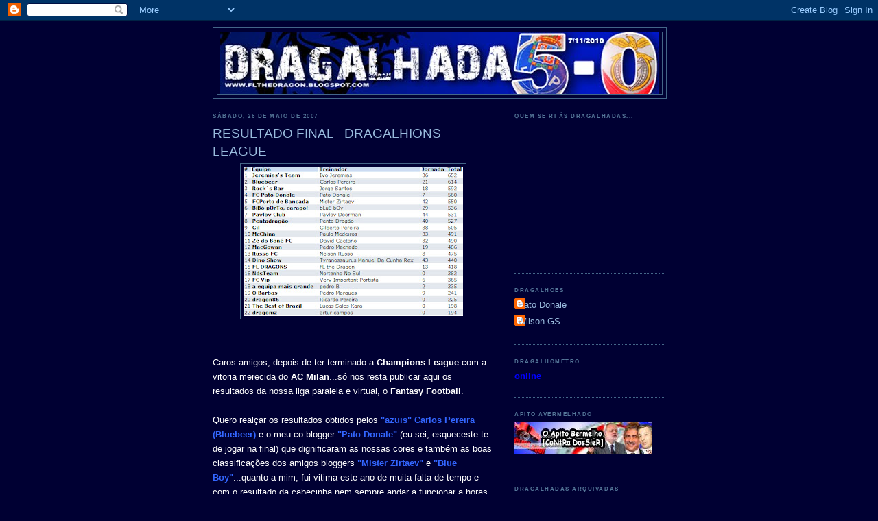

--- FILE ---
content_type: text/html; charset=UTF-8
request_url: https://flthedragon.blogspot.com/2007/05/resultado-final-dragalhions-league.html
body_size: 12563
content:
<!DOCTYPE html>
<html dir='ltr'>
<head>
<link href='https://www.blogger.com/static/v1/widgets/2944754296-widget_css_bundle.css' rel='stylesheet' type='text/css'/>
<meta content='text/html; charset=UTF-8' http-equiv='Content-Type'/>
<meta content='blogger' name='generator'/>
<link href='https://flthedragon.blogspot.com/favicon.ico' rel='icon' type='image/x-icon'/>
<link href='http://flthedragon.blogspot.com/2007/05/resultado-final-dragalhions-league.html' rel='canonical'/>
<link rel="alternate" type="application/atom+xml" title="DRAGALHADAS - Atom" href="https://flthedragon.blogspot.com/feeds/posts/default" />
<link rel="alternate" type="application/rss+xml" title="DRAGALHADAS - RSS" href="https://flthedragon.blogspot.com/feeds/posts/default?alt=rss" />
<link rel="service.post" type="application/atom+xml" title="DRAGALHADAS - Atom" href="https://www.blogger.com/feeds/20110824/posts/default" />

<link rel="alternate" type="application/atom+xml" title="DRAGALHADAS - Atom" href="https://flthedragon.blogspot.com/feeds/7134927894607346759/comments/default" />
<!--Can't find substitution for tag [blog.ieCssRetrofitLinks]-->
<link href='https://blogger.googleusercontent.com/img/b/R29vZ2xl/AVvXsEi25JEm2lgQUELUUfYYXn6XbcOQjt8FHx6J_D37axwF7vVOShLRqxUlUsd0rcCdxKQzDWoiIyPfF3rsGSogkc2t8XrPz1vs6MLTe9MFA85S-ZcMkuolHPYsPGnj9VrL4-Jyzysf/s320/class.jpg' rel='image_src'/>
<meta content='http://flthedragon.blogspot.com/2007/05/resultado-final-dragalhions-league.html' property='og:url'/>
<meta content='RESULTADO FINAL - DRAGALHIONS LEAGUE' property='og:title'/>
<meta content='Caros amigos, depois de ter terminado a Champions League com a vitoria merecida do AC Milan ...só nos resta publicar aqui os resultados da n...' property='og:description'/>
<meta content='https://blogger.googleusercontent.com/img/b/R29vZ2xl/AVvXsEi25JEm2lgQUELUUfYYXn6XbcOQjt8FHx6J_D37axwF7vVOShLRqxUlUsd0rcCdxKQzDWoiIyPfF3rsGSogkc2t8XrPz1vs6MLTe9MFA85S-ZcMkuolHPYsPGnj9VrL4-Jyzysf/w1200-h630-p-k-no-nu/class.jpg' property='og:image'/>
<title>DRAGALHADAS: RESULTADO FINAL - DRAGALHIONS LEAGUE</title>
<style id='page-skin-1' type='text/css'><!--
/*
-----------------------------------------------
Blogger Template Style
Name:     Minima Blue
Date:     26 Feb 2004
Updated by: Blogger Team
----------------------------------------------- */
/* Use this with templates/template-twocol.html */
body {
background:#000033;
margin:0;
color:#ffffff;
font:x-small "Trebuchet MS", Trebuchet, Verdana, Sans-Serif;
font-size/* */:/**/small;
font-size: /**/small;
text-align: center;
}
a:link {
color:#99bbdd;
text-decoration:none;
}
a:visited {
color:#aa77aa;
text-decoration:none;
}
a:hover {
color:#99bbdd;
text-decoration:underline;
}
a img {
border-width:0;
}
/* Header
-----------------------------------------------
*/
#header-wrapper {
width:660px;
margin:0 auto 10px;
border:1px solid #446688;
}
#header-inner {
background-position: center;
margin-left: auto;
margin-right: auto;
}
#header {
margin: 5px;
border: 1px solid #446688;
text-align: center;
color:#bfdfff;
}
#header h1 {
margin:5px 5px 0;
padding:15px 20px .25em;
line-height:1.2em;
text-transform:uppercase;
letter-spacing:.2em;
font: normal bold 258% 'Trebuchet MS',Trebuchet,Verdana,Sans-serif;
}
#header a {
color:#bfdfff;
text-decoration:none;
}
#header a:hover {
color:#bfdfff;
}
#header .description {
margin:0 5px 5px;
padding:0 20px 15px;
max-width:700px;
text-transform:uppercase;
letter-spacing:.2em;
line-height: 1.4em;
font: normal bold 78% 'Trebuchet MS', Trebuchet, Verdana, Sans-serif;
color: #7799bb;
}
#header img {
margin-left: auto;
margin-right: auto;
}
/* Outer-Wrapper
----------------------------------------------- */
#outer-wrapper {
width: 660px;
margin:0 auto;
padding:10px;
text-align:left;
font: normal normal 103% Trebuchet, Trebuchet MS, Arial, sans-serif;
}
#main-wrapper {
width: 410px;
float: left;
word-wrap: break-word; /* fix for long text breaking sidebar float in IE */
overflow: hidden;     /* fix for long non-text content breaking IE sidebar float */
}
#sidebar-wrapper {
width: 220px;
float: right;
word-wrap: break-word; /* fix for long text breaking sidebar float in IE */
overflow: hidden;     /* fix for long non-text content breaking IE sidebar float */
}
/* Headings
----------------------------------------------- */
h2 {
margin:1.5em 0 .75em;
font:normal bold 57% Trebuchet, Trebuchet MS, Arial, sans-serif;
line-height: 1.4em;
text-transform:uppercase;
letter-spacing:.2em;
color:#557799;
}
/* Posts
-----------------------------------------------
*/
h2.date-header {
margin:1.5em 0 .5em;
}
.post {
margin:.5em 0 1.5em;
border-bottom:1px dotted #446688;
padding-bottom:1.5em;
}
.post h3 {
margin:.25em 0 0;
padding:0 0 4px;
font-size:140%;
font-weight:normal;
line-height:1.4em;
color:#99bbdd;
}
.post h3 a, .post h3 a:visited, .post h3 strong {
display:block;
text-decoration:none;
color:#99bbdd;
font-weight:bold;
}
.post h3 strong, .post h3 a:hover {
color:#ffffff;
}
.post-body {
margin:0 0 .75em;
line-height:1.6em;
}
.post-body blockquote {
line-height:1.3em;
}
.post-footer {
margin: .75em 0;
color:#557799;
text-transform:uppercase;
letter-spacing:.1em;
font: normal bold 78% Trebuchet, Trebuchet MS, Arial, sans-serif;
line-height: 1.4em;
}
.comment-link {
margin-left:.6em;
}
.post img, table.tr-caption-container {
padding:4px;
border:1px solid #446688;
}
.tr-caption-container img {
border: none;
padding: 0;
}
.post blockquote {
margin:1em 20px;
}
.post blockquote p {
margin:.75em 0;
}
/* Comments
----------------------------------------------- */
#comments h4 {
margin:1em 0;
font-weight: bold;
line-height: 1.4em;
text-transform:uppercase;
letter-spacing:.2em;
color: #557799;
}
#comments-block {
margin:1em 0 1.5em;
line-height:1.6em;
}
#comments-block .comment-author {
margin:.5em 0;
}
#comments-block .comment-body {
margin:.25em 0 0;
}
#comments-block .comment-footer {
margin:-.25em 0 2em;
line-height: 1.4em;
text-transform:uppercase;
letter-spacing:.1em;
}
#comments-block .comment-body p {
margin:0 0 .75em;
}
.deleted-comment {
font-style:italic;
color:gray;
}
.feed-links {
clear: both;
line-height: 2.5em;
}
#blog-pager-newer-link {
float: left;
}
#blog-pager-older-link {
float: right;
}
#blog-pager {
text-align: center;
}
/* Sidebar Content
----------------------------------------------- */
.sidebar {
color: #99bbdd;
line-height: 1.5em;
}
.sidebar ul {
list-style:none;
margin:0 0 0;
padding:0 0 0;
}
.sidebar li {
margin:0;
padding-top:0;
padding-right:0;
padding-bottom:.25em;
padding-left:15px;
text-indent:-15px;
line-height:1.5em;
}
.sidebar .widget, .main .widget {
border-bottom:1px dotted #446688;
margin:0 0 1.5em;
padding:0 0 1.5em;
}
.main .Blog {
border-bottom-width: 0;
}
/* Profile
----------------------------------------------- */
.profile-img {
float: left;
margin-top: 0;
margin-right: 5px;
margin-bottom: 5px;
margin-left: 0;
padding: 4px;
border: 1px solid #446688;
}
.profile-data {
margin:0;
text-transform:uppercase;
letter-spacing:.1em;
font: normal bold 78% Trebuchet, Trebuchet MS, Arial, sans-serif;
color: #557799;
font-weight: bold;
line-height: 1.6em;
}
.profile-datablock {
margin:.5em 0 .5em;
}
.profile-textblock {
margin: 0.5em 0;
line-height: 1.6em;
}
.profile-link {
font: normal bold 78% Trebuchet, Trebuchet MS, Arial, sans-serif;
text-transform: uppercase;
letter-spacing: .1em;
}
/* Footer
----------------------------------------------- */
#footer {
width:660px;
clear:both;
margin:0 auto;
padding-top:15px;
line-height: 1.6em;
text-transform:uppercase;
letter-spacing:.1em;
text-align: center;
}

--></style>
<link href='https://www.blogger.com/dyn-css/authorization.css?targetBlogID=20110824&amp;zx=53de85ea-d837-4a45-8047-0417b485e0be' media='none' onload='if(media!=&#39;all&#39;)media=&#39;all&#39;' rel='stylesheet'/><noscript><link href='https://www.blogger.com/dyn-css/authorization.css?targetBlogID=20110824&amp;zx=53de85ea-d837-4a45-8047-0417b485e0be' rel='stylesheet'/></noscript>
<meta name='google-adsense-platform-account' content='ca-host-pub-1556223355139109'/>
<meta name='google-adsense-platform-domain' content='blogspot.com'/>

</head>
<body>
<div class='navbar section' id='navbar'><div class='widget Navbar' data-version='1' id='Navbar1'><script type="text/javascript">
    function setAttributeOnload(object, attribute, val) {
      if(window.addEventListener) {
        window.addEventListener('load',
          function(){ object[attribute] = val; }, false);
      } else {
        window.attachEvent('onload', function(){ object[attribute] = val; });
      }
    }
  </script>
<div id="navbar-iframe-container"></div>
<script type="text/javascript" src="https://apis.google.com/js/platform.js"></script>
<script type="text/javascript">
      gapi.load("gapi.iframes:gapi.iframes.style.bubble", function() {
        if (gapi.iframes && gapi.iframes.getContext) {
          gapi.iframes.getContext().openChild({
              url: 'https://www.blogger.com/navbar/20110824?po\x3d7134927894607346759\x26origin\x3dhttps://flthedragon.blogspot.com',
              where: document.getElementById("navbar-iframe-container"),
              id: "navbar-iframe"
          });
        }
      });
    </script><script type="text/javascript">
(function() {
var script = document.createElement('script');
script.type = 'text/javascript';
script.src = '//pagead2.googlesyndication.com/pagead/js/google_top_exp.js';
var head = document.getElementsByTagName('head')[0];
if (head) {
head.appendChild(script);
}})();
</script>
</div></div>
<div id='outer-wrapper'><div id='wrap2'>
<!-- skip links for text browsers -->
<span id='skiplinks' style='display:none;'>
<a href='#main'>skip to main </a> |
      <a href='#sidebar'>skip to sidebar</a>
</span>
<div id='header-wrapper'>
<div class='header section' id='header'><div class='widget Header' data-version='1' id='Header1'>
<div id='header-inner'>
<a href='https://flthedragon.blogspot.com/' style='display: block'>
<img alt='DRAGALHADAS' height='90px; ' id='Header1_headerimg' src='https://blogger.googleusercontent.com/img/b/R29vZ2xl/AVvXsEjpk0Q9kR2tj56jwWMogLszCfL4ztjl47hcwqJ4btRwbjxD09Hs6iLZzb865ME07LomsrQNKAbL63j3AVXNOSFevo3Wz0aYla7cc-NymtuKAFw__8UR1nrxvTANCZbFSzrG1XCa/s1600-r/dragalhadas.jpg' style='display: block' width='640px; '/>
</a>
</div>
</div></div>
</div>
<div id='content-wrapper'>
<div id='crosscol-wrapper' style='text-align:center'>
<div class='crosscol no-items section' id='crosscol'></div>
</div>
<div id='main-wrapper'>
<div class='main section' id='main'><div class='widget Blog' data-version='1' id='Blog1'>
<div class='blog-posts hfeed'>

          <div class="date-outer">
        
<h2 class='date-header'><span>sábado, 26 de maio de 2007</span></h2>

          <div class="date-posts">
        
<div class='post-outer'>
<div class='post hentry uncustomized-post-template' itemprop='blogPost' itemscope='itemscope' itemtype='http://schema.org/BlogPosting'>
<meta content='https://blogger.googleusercontent.com/img/b/R29vZ2xl/AVvXsEi25JEm2lgQUELUUfYYXn6XbcOQjt8FHx6J_D37axwF7vVOShLRqxUlUsd0rcCdxKQzDWoiIyPfF3rsGSogkc2t8XrPz1vs6MLTe9MFA85S-ZcMkuolHPYsPGnj9VrL4-Jyzysf/s320/class.jpg' itemprop='image_url'/>
<meta content='20110824' itemprop='blogId'/>
<meta content='7134927894607346759' itemprop='postId'/>
<a name='7134927894607346759'></a>
<h3 class='post-title entry-title' itemprop='name'>
RESULTADO FINAL - DRAGALHIONS LEAGUE
</h3>
<div class='post-header'>
<div class='post-header-line-1'></div>
</div>
<div class='post-body entry-content' id='post-body-7134927894607346759' itemprop='description articleBody'>
<a href="https://blogger.googleusercontent.com/img/b/R29vZ2xl/AVvXsEi25JEm2lgQUELUUfYYXn6XbcOQjt8FHx6J_D37axwF7vVOShLRqxUlUsd0rcCdxKQzDWoiIyPfF3rsGSogkc2t8XrPz1vs6MLTe9MFA85S-ZcMkuolHPYsPGnj9VrL4-Jyzysf/s1600-h/class.jpg" onblur="try {parent.deselectBloggerImageGracefully();} catch(e) {}"><img alt="" border="0" id="BLOGGER_PHOTO_ID_5068823844913166610" src="https://blogger.googleusercontent.com/img/b/R29vZ2xl/AVvXsEi25JEm2lgQUELUUfYYXn6XbcOQjt8FHx6J_D37axwF7vVOShLRqxUlUsd0rcCdxKQzDWoiIyPfF3rsGSogkc2t8XrPz1vs6MLTe9MFA85S-ZcMkuolHPYsPGnj9VrL4-Jyzysf/s320/class.jpg" style="margin: 0px auto 10px; display: block; text-align: center; cursor: pointer;" /></a><br /><br />Caros amigos, depois de ter terminado a <span style="font-weight: bold;">Champions League </span>com a vitoria merecida do <span style="font-weight: bold;">AC Milan</span>...só nos resta publicar aqui os resultados da nossa liga paralela e virtual, o <span style="font-weight: bold;">Fantasy Football</span>.<br /><br />Quero realçar os resultados obtidos pelos <span style="font-weight: bold; color: rgb(51, 102, 255);">"azuis"</span> <span style="font-weight: bold; color: rgb(51, 102, 255);">Carlos Pereira (Bluebeer) </span>e o meu co-blogger<span style="font-weight: bold; color: rgb(51, 51, 255);"> <span style="color: rgb(51, 102, 255);">"Pato Donale"</span></span> (eu sei, esqueceste-te de jogar na final) que dignificaram as nossas cores e também as boas classificações dos amigos bloggers <span style="font-weight: bold; color: rgb(51, 102, 255);">"Mister Zirtaev"</span> e <span style="font-weight: bold; color: rgb(51, 102, 255);">"Blue Boy"</span>...quanto a mim, fui vitima este ano de muita falta de tempo e com o resultado da cabecinha nem sempre andar a funcionar a horas, pois esqueci-me varias vezes de actualizar a minha equipa...mas pronto, isso também faz parte do jogo...Por isso parabéns ao vencedor, embora <span style="font-weight: bold; color: rgb(255, 0, 0);">"vermelho"</span>, pois assim até vai poder ter uma vitoria para festejar esta época, mesmo sendo ela...virtual. Parabéns então, <span style="font-weight: bold; color: rgb(255, 0, 0);">Ivo Jeremias</span>!<br /><br />Podium:<br /><br /><span style="font-weight: bold; color: rgb(255, 0, 0);">1&#176; Ivo Jeremias - Jeremias's Team</span><br /><span style="font-weight: bold; color: rgb(51, 102, 255);">2&#176; Carlos Pereira - Bluebeer</span><br /><span style="font-weight: bold; color: rgb(255, 0, 0);">3&#176; Jorge Santos - Rock's Bar<br /></span>
<div style='clear: both;'></div>
</div>
<div class='post-footer'>
<div class='post-footer-line post-footer-line-1'>
<span class='post-author vcard'>
dragalhado por
<span class='fn' itemprop='author' itemscope='itemscope' itemtype='http://schema.org/Person'>
<span itemprop='name'>Wilson GS</span>
</span>
</span>
<span class='post-timestamp'>
-
<meta content='http://flthedragon.blogspot.com/2007/05/resultado-final-dragalhions-league.html' itemprop='url'/>
<a class='timestamp-link' href='https://flthedragon.blogspot.com/2007/05/resultado-final-dragalhions-league.html' rel='bookmark' title='permanent link'><abbr class='published' itemprop='datePublished' title='2007-05-26T11:48:00+01:00'>sábado, maio 26, 2007</abbr></a>
</span>
<span class='post-comment-link'>
</span>
<span class='post-icons'>
<span class='item-control blog-admin pid-2124119470'>
<a href='https://www.blogger.com/post-edit.g?blogID=20110824&postID=7134927894607346759&from=pencil' title='Editar mensagem'>
<img alt='' class='icon-action' height='18' src='https://resources.blogblog.com/img/icon18_edit_allbkg.gif' width='18'/>
</a>
</span>
</span>
<div class='post-share-buttons goog-inline-block'>
</div>
</div>
<div class='post-footer-line post-footer-line-2'>
<span class='post-labels'>
</span>
</div>
<div class='post-footer-line post-footer-line-3'>
<span class='post-location'>
</span>
</div>
</div>
</div>
<div class='comments' id='comments'>
<a name='comments'></a>
<h4>1 comentário:</h4>
<div id='Blog1_comments-block-wrapper'>
<dl class='avatar-comment-indent' id='comments-block'>
<dt class='comment-author blog-author' id='c6125155916898110777'>
<a name='c6125155916898110777'></a>
<div class="avatar-image-container vcard"><span dir="ltr"><a href="https://www.blogger.com/profile/04750844011701694742" target="" rel="nofollow" onclick="" class="avatar-hovercard" id="av-6125155916898110777-04750844011701694742"><img src="https://resources.blogblog.com/img/blank.gif" width="35" height="35" class="delayLoad" style="display: none;" longdesc="//1.bp.blogspot.com/_rDLXcFBVMeA/SaviINOvgLI/AAAAAAAAAN0/EcGF0Lodv44/S45-s35/Pato%252001.0.jpg" alt="" title="Pato Donale">

<noscript><img src="//1.bp.blogspot.com/_rDLXcFBVMeA/SaviINOvgLI/AAAAAAAAAN0/EcGF0Lodv44/S45-s35/Pato%252001.0.jpg" width="35" height="35" class="photo" alt=""></noscript></a></span></div>
<a href='https://www.blogger.com/profile/04750844011701694742' rel='nofollow'>Pato Donale</a>
disse...
</dt>
<dd class='comment-body' id='Blog1_cmt-6125155916898110777'>
<p>
É um escandaaalooo esta liga virtual...Fui roubado do principio ao fim!!!Queria festejar o meu terceiro lugar e nao me deixaram...
</p>
</dd>
<dd class='comment-footer'>
<span class='comment-timestamp'>
<a href='https://flthedragon.blogspot.com/2007/05/resultado-final-dragalhions-league.html?showComment=1180213260000#c6125155916898110777' title='comment permalink'>
sábado, maio 26, 2007
</a>
<span class='item-control blog-admin pid-2074183629'>
<a class='comment-delete' href='https://www.blogger.com/comment/delete/20110824/6125155916898110777' title='Eliminar comentário'>
<img src='https://resources.blogblog.com/img/icon_delete13.gif'/>
</a>
</span>
</span>
</dd>
</dl>
</div>
<p class='comment-footer'>
<a href='https://www.blogger.com/comment/fullpage/post/20110824/7134927894607346759' onclick=''>Enviar um comentário</a>
</p>
</div>
</div>

        </div></div>
      
</div>
<div class='blog-pager' id='blog-pager'>
<span id='blog-pager-newer-link'>
<a class='blog-pager-newer-link' href='https://flthedragon.blogspot.com/2007/05/blog-post.html' id='Blog1_blog-pager-newer-link' title='Mensagem mais recente'>Mensagem mais recente</a>
</span>
<span id='blog-pager-older-link'>
<a class='blog-pager-older-link' href='https://flthedragon.blogspot.com/2007/05/caa-ao-pato.html' id='Blog1_blog-pager-older-link' title='Mensagem antiga'>Mensagem antiga</a>
</span>
<a class='home-link' href='https://flthedragon.blogspot.com/'>Página inicial</a>
</div>
<div class='clear'></div>
<div class='post-feeds'>
<div class='feed-links'>
Subscrever:
<a class='feed-link' href='https://flthedragon.blogspot.com/feeds/7134927894607346759/comments/default' target='_blank' type='application/atom+xml'>Enviar feedback (Atom)</a>
</div>
</div>
</div></div>
</div>
<div id='sidebar-wrapper'>
<div class='sidebar section' id='sidebar'><div class='widget Followers' data-version='1' id='Followers1'>
<h2 class='title'>QUEM SE RI  ÁS DRAGALHADAS...</h2>
<div class='widget-content'>
<div id='Followers1-wrapper'>
<div style='margin-right:2px;'>
<div><script type="text/javascript" src="https://apis.google.com/js/platform.js"></script>
<div id="followers-iframe-container"></div>
<script type="text/javascript">
    window.followersIframe = null;
    function followersIframeOpen(url) {
      gapi.load("gapi.iframes", function() {
        if (gapi.iframes && gapi.iframes.getContext) {
          window.followersIframe = gapi.iframes.getContext().openChild({
            url: url,
            where: document.getElementById("followers-iframe-container"),
            messageHandlersFilter: gapi.iframes.CROSS_ORIGIN_IFRAMES_FILTER,
            messageHandlers: {
              '_ready': function(obj) {
                window.followersIframe.getIframeEl().height = obj.height;
              },
              'reset': function() {
                window.followersIframe.close();
                followersIframeOpen("https://www.blogger.com/followers/frame/20110824?colors\x3dCgt0cmFuc3BhcmVudBILdHJhbnNwYXJlbnQaByM5OWJiZGQiByM5OWJiZGQqByMwMDAwMzMyByM5OWJiZGQ6ByM5OWJiZGRCByM5OWJiZGRKByM3Nzk5YmJSByM5OWJiZGRaC3RyYW5zcGFyZW50\x26pageSize\x3d21\x26hl\x3dpt-PT\x26origin\x3dhttps://flthedragon.blogspot.com");
              },
              'open': function(url) {
                window.followersIframe.close();
                followersIframeOpen(url);
              }
            }
          });
        }
      });
    }
    followersIframeOpen("https://www.blogger.com/followers/frame/20110824?colors\x3dCgt0cmFuc3BhcmVudBILdHJhbnNwYXJlbnQaByM5OWJiZGQiByM5OWJiZGQqByMwMDAwMzMyByM5OWJiZGQ6ByM5OWJiZGRCByM5OWJiZGRKByM3Nzk5YmJSByM5OWJiZGRaC3RyYW5zcGFyZW50\x26pageSize\x3d21\x26hl\x3dpt-PT\x26origin\x3dhttps://flthedragon.blogspot.com");
  </script></div>
</div>
</div>
<div class='clear'></div>
</div>
</div><div class='widget HTML' data-version='1' id='HTML9'>
<script language="JavaScript">var OB_platformType =1;var OB_demoMode = false;var OB_langJS = "http://widgets.outbrain.com/lang_pt.js";var OBITm = "1215594155261";</script><script src="//widgets.outbrain.com/OutbrainRater.js" type="text/javascript"> </script>
</div><div class='widget Profile' data-version='1' id='Profile1'>
<h2>DRAGALHÕES</h2>
<div class='widget-content'>
<ul>
<li><a class='profile-name-link g-profile' href='https://www.blogger.com/profile/04750844011701694742' style='background-image: url(//www.blogger.com/img/logo-16.png);'>Pato Donale</a></li>
<li><a class='profile-name-link g-profile' href='https://www.blogger.com/profile/14042731133986162614' style='background-image: url(//www.blogger.com/img/logo-16.png);'>Wilson GS</a></li>
</ul>
<div class='clear'></div>
</div>
</div><div class='widget HTML' data-version='1' id='HTML5'>
<h2 class='title'>DRAGALHOMETRO</h2>
<div class='widget-content'>
<!-- INICIO CONTADOR -->
<a id="lnolt_" style="font-weight:bold;text-decoration:none;color:blue" href="http://cifradasweb.net/" target="_blank">
<script language="JavaScript" src="//blogutils.net/olct/online.php?site=www.flthedragon.blogspot.com&amp;interval=600"></script></a><a style="font-weight:bold;text-decoration:none;color:blue" href="http://blogutils.net/olct/" target="_blank"> online</a>
<!-- FIM CONTADOR -->
</div>
<div class='clear'></div>
</div><div class='widget HTML' data-version='1' id='HTML2'>
<h2 class='title'>APITO AVERMELHADO</h2>
<div class='widget-content'>
<a href="//picasaweb.google.com/blogdoblueboy/CoNtRaDOSsiErOApitoBermelho/photo#s5090158036797158210" target="_blank"><img border="0" alt="[CoNtRa dOSsiEr], o apito Bermelho" src="https://lh3.googleusercontent.com/blogger_img_proxy/AEn0k_tWWB6EXHmKp51bIvnQ2UGXMyjirrDOgYQPyfImmM9CKjr0yca1tK4L3yL8Rke4qVf3bJfM3H5_gdVMW5GvYkyoKbi9ouqfhJouB1MJiKK-JVvdeanXQQfj7WQ2EQM76zmTQGTvJQsR9eyfhU-D6SD16GH1-BTMzy_dclvN-EuuV_9sRH23dpCSfqpSrQ=s0-d" title="[CoNtRa dOSsiEr], o apito Bermelho"></a>
</div>
<div class='clear'></div>
</div><div class='widget BlogArchive' data-version='1' id='BlogArchive1'>
<h2>Dragalhadas arquivadas</h2>
<div class='widget-content'>
<div id='ArchiveList'>
<div id='BlogArchive1_ArchiveList'>
<ul class='hierarchy'>
<li class='archivedate collapsed'>
<a class='toggle' href='javascript:void(0)'>
<span class='zippy'>

        &#9658;&#160;
      
</span>
</a>
<a class='post-count-link' href='https://flthedragon.blogspot.com/2011/'>
2011
</a>
<span class='post-count' dir='ltr'>(22)</span>
<ul class='hierarchy'>
<li class='archivedate collapsed'>
<a class='toggle' href='javascript:void(0)'>
<span class='zippy'>

        &#9658;&#160;
      
</span>
</a>
<a class='post-count-link' href='https://flthedragon.blogspot.com/2011/09/'>
setembro
</a>
<span class='post-count' dir='ltr'>(2)</span>
</li>
</ul>
<ul class='hierarchy'>
<li class='archivedate collapsed'>
<a class='toggle' href='javascript:void(0)'>
<span class='zippy'>

        &#9658;&#160;
      
</span>
</a>
<a class='post-count-link' href='https://flthedragon.blogspot.com/2011/05/'>
maio
</a>
<span class='post-count' dir='ltr'>(5)</span>
</li>
</ul>
<ul class='hierarchy'>
<li class='archivedate collapsed'>
<a class='toggle' href='javascript:void(0)'>
<span class='zippy'>

        &#9658;&#160;
      
</span>
</a>
<a class='post-count-link' href='https://flthedragon.blogspot.com/2011/04/'>
abril
</a>
<span class='post-count' dir='ltr'>(6)</span>
</li>
</ul>
<ul class='hierarchy'>
<li class='archivedate collapsed'>
<a class='toggle' href='javascript:void(0)'>
<span class='zippy'>

        &#9658;&#160;
      
</span>
</a>
<a class='post-count-link' href='https://flthedragon.blogspot.com/2011/03/'>
março
</a>
<span class='post-count' dir='ltr'>(4)</span>
</li>
</ul>
<ul class='hierarchy'>
<li class='archivedate collapsed'>
<a class='toggle' href='javascript:void(0)'>
<span class='zippy'>

        &#9658;&#160;
      
</span>
</a>
<a class='post-count-link' href='https://flthedragon.blogspot.com/2011/02/'>
fevereiro
</a>
<span class='post-count' dir='ltr'>(2)</span>
</li>
</ul>
<ul class='hierarchy'>
<li class='archivedate collapsed'>
<a class='toggle' href='javascript:void(0)'>
<span class='zippy'>

        &#9658;&#160;
      
</span>
</a>
<a class='post-count-link' href='https://flthedragon.blogspot.com/2011/01/'>
janeiro
</a>
<span class='post-count' dir='ltr'>(3)</span>
</li>
</ul>
</li>
</ul>
<ul class='hierarchy'>
<li class='archivedate collapsed'>
<a class='toggle' href='javascript:void(0)'>
<span class='zippy'>

        &#9658;&#160;
      
</span>
</a>
<a class='post-count-link' href='https://flthedragon.blogspot.com/2010/'>
2010
</a>
<span class='post-count' dir='ltr'>(67)</span>
<ul class='hierarchy'>
<li class='archivedate collapsed'>
<a class='toggle' href='javascript:void(0)'>
<span class='zippy'>

        &#9658;&#160;
      
</span>
</a>
<a class='post-count-link' href='https://flthedragon.blogspot.com/2010/12/'>
dezembro
</a>
<span class='post-count' dir='ltr'>(6)</span>
</li>
</ul>
<ul class='hierarchy'>
<li class='archivedate collapsed'>
<a class='toggle' href='javascript:void(0)'>
<span class='zippy'>

        &#9658;&#160;
      
</span>
</a>
<a class='post-count-link' href='https://flthedragon.blogspot.com/2010/11/'>
novembro
</a>
<span class='post-count' dir='ltr'>(10)</span>
</li>
</ul>
<ul class='hierarchy'>
<li class='archivedate collapsed'>
<a class='toggle' href='javascript:void(0)'>
<span class='zippy'>

        &#9658;&#160;
      
</span>
</a>
<a class='post-count-link' href='https://flthedragon.blogspot.com/2010/10/'>
outubro
</a>
<span class='post-count' dir='ltr'>(4)</span>
</li>
</ul>
<ul class='hierarchy'>
<li class='archivedate collapsed'>
<a class='toggle' href='javascript:void(0)'>
<span class='zippy'>

        &#9658;&#160;
      
</span>
</a>
<a class='post-count-link' href='https://flthedragon.blogspot.com/2010/09/'>
setembro
</a>
<span class='post-count' dir='ltr'>(4)</span>
</li>
</ul>
<ul class='hierarchy'>
<li class='archivedate collapsed'>
<a class='toggle' href='javascript:void(0)'>
<span class='zippy'>

        &#9658;&#160;
      
</span>
</a>
<a class='post-count-link' href='https://flthedragon.blogspot.com/2010/08/'>
agosto
</a>
<span class='post-count' dir='ltr'>(3)</span>
</li>
</ul>
<ul class='hierarchy'>
<li class='archivedate collapsed'>
<a class='toggle' href='javascript:void(0)'>
<span class='zippy'>

        &#9658;&#160;
      
</span>
</a>
<a class='post-count-link' href='https://flthedragon.blogspot.com/2010/07/'>
julho
</a>
<span class='post-count' dir='ltr'>(1)</span>
</li>
</ul>
<ul class='hierarchy'>
<li class='archivedate collapsed'>
<a class='toggle' href='javascript:void(0)'>
<span class='zippy'>

        &#9658;&#160;
      
</span>
</a>
<a class='post-count-link' href='https://flthedragon.blogspot.com/2010/06/'>
junho
</a>
<span class='post-count' dir='ltr'>(1)</span>
</li>
</ul>
<ul class='hierarchy'>
<li class='archivedate collapsed'>
<a class='toggle' href='javascript:void(0)'>
<span class='zippy'>

        &#9658;&#160;
      
</span>
</a>
<a class='post-count-link' href='https://flthedragon.blogspot.com/2010/05/'>
maio
</a>
<span class='post-count' dir='ltr'>(4)</span>
</li>
</ul>
<ul class='hierarchy'>
<li class='archivedate collapsed'>
<a class='toggle' href='javascript:void(0)'>
<span class='zippy'>

        &#9658;&#160;
      
</span>
</a>
<a class='post-count-link' href='https://flthedragon.blogspot.com/2010/04/'>
abril
</a>
<span class='post-count' dir='ltr'>(5)</span>
</li>
</ul>
<ul class='hierarchy'>
<li class='archivedate collapsed'>
<a class='toggle' href='javascript:void(0)'>
<span class='zippy'>

        &#9658;&#160;
      
</span>
</a>
<a class='post-count-link' href='https://flthedragon.blogspot.com/2010/03/'>
março
</a>
<span class='post-count' dir='ltr'>(6)</span>
</li>
</ul>
<ul class='hierarchy'>
<li class='archivedate collapsed'>
<a class='toggle' href='javascript:void(0)'>
<span class='zippy'>

        &#9658;&#160;
      
</span>
</a>
<a class='post-count-link' href='https://flthedragon.blogspot.com/2010/02/'>
fevereiro
</a>
<span class='post-count' dir='ltr'>(14)</span>
</li>
</ul>
<ul class='hierarchy'>
<li class='archivedate collapsed'>
<a class='toggle' href='javascript:void(0)'>
<span class='zippy'>

        &#9658;&#160;
      
</span>
</a>
<a class='post-count-link' href='https://flthedragon.blogspot.com/2010/01/'>
janeiro
</a>
<span class='post-count' dir='ltr'>(9)</span>
</li>
</ul>
</li>
</ul>
<ul class='hierarchy'>
<li class='archivedate collapsed'>
<a class='toggle' href='javascript:void(0)'>
<span class='zippy'>

        &#9658;&#160;
      
</span>
</a>
<a class='post-count-link' href='https://flthedragon.blogspot.com/2009/'>
2009
</a>
<span class='post-count' dir='ltr'>(84)</span>
<ul class='hierarchy'>
<li class='archivedate collapsed'>
<a class='toggle' href='javascript:void(0)'>
<span class='zippy'>

        &#9658;&#160;
      
</span>
</a>
<a class='post-count-link' href='https://flthedragon.blogspot.com/2009/12/'>
dezembro
</a>
<span class='post-count' dir='ltr'>(11)</span>
</li>
</ul>
<ul class='hierarchy'>
<li class='archivedate collapsed'>
<a class='toggle' href='javascript:void(0)'>
<span class='zippy'>

        &#9658;&#160;
      
</span>
</a>
<a class='post-count-link' href='https://flthedragon.blogspot.com/2009/11/'>
novembro
</a>
<span class='post-count' dir='ltr'>(9)</span>
</li>
</ul>
<ul class='hierarchy'>
<li class='archivedate collapsed'>
<a class='toggle' href='javascript:void(0)'>
<span class='zippy'>

        &#9658;&#160;
      
</span>
</a>
<a class='post-count-link' href='https://flthedragon.blogspot.com/2009/10/'>
outubro
</a>
<span class='post-count' dir='ltr'>(6)</span>
</li>
</ul>
<ul class='hierarchy'>
<li class='archivedate collapsed'>
<a class='toggle' href='javascript:void(0)'>
<span class='zippy'>

        &#9658;&#160;
      
</span>
</a>
<a class='post-count-link' href='https://flthedragon.blogspot.com/2009/09/'>
setembro
</a>
<span class='post-count' dir='ltr'>(1)</span>
</li>
</ul>
<ul class='hierarchy'>
<li class='archivedate collapsed'>
<a class='toggle' href='javascript:void(0)'>
<span class='zippy'>

        &#9658;&#160;
      
</span>
</a>
<a class='post-count-link' href='https://flthedragon.blogspot.com/2009/08/'>
agosto
</a>
<span class='post-count' dir='ltr'>(8)</span>
</li>
</ul>
<ul class='hierarchy'>
<li class='archivedate collapsed'>
<a class='toggle' href='javascript:void(0)'>
<span class='zippy'>

        &#9658;&#160;
      
</span>
</a>
<a class='post-count-link' href='https://flthedragon.blogspot.com/2009/07/'>
julho
</a>
<span class='post-count' dir='ltr'>(3)</span>
</li>
</ul>
<ul class='hierarchy'>
<li class='archivedate collapsed'>
<a class='toggle' href='javascript:void(0)'>
<span class='zippy'>

        &#9658;&#160;
      
</span>
</a>
<a class='post-count-link' href='https://flthedragon.blogspot.com/2009/06/'>
junho
</a>
<span class='post-count' dir='ltr'>(7)</span>
</li>
</ul>
<ul class='hierarchy'>
<li class='archivedate collapsed'>
<a class='toggle' href='javascript:void(0)'>
<span class='zippy'>

        &#9658;&#160;
      
</span>
</a>
<a class='post-count-link' href='https://flthedragon.blogspot.com/2009/05/'>
maio
</a>
<span class='post-count' dir='ltr'>(9)</span>
</li>
</ul>
<ul class='hierarchy'>
<li class='archivedate collapsed'>
<a class='toggle' href='javascript:void(0)'>
<span class='zippy'>

        &#9658;&#160;
      
</span>
</a>
<a class='post-count-link' href='https://flthedragon.blogspot.com/2009/04/'>
abril
</a>
<span class='post-count' dir='ltr'>(11)</span>
</li>
</ul>
<ul class='hierarchy'>
<li class='archivedate collapsed'>
<a class='toggle' href='javascript:void(0)'>
<span class='zippy'>

        &#9658;&#160;
      
</span>
</a>
<a class='post-count-link' href='https://flthedragon.blogspot.com/2009/03/'>
março
</a>
<span class='post-count' dir='ltr'>(6)</span>
</li>
</ul>
<ul class='hierarchy'>
<li class='archivedate collapsed'>
<a class='toggle' href='javascript:void(0)'>
<span class='zippy'>

        &#9658;&#160;
      
</span>
</a>
<a class='post-count-link' href='https://flthedragon.blogspot.com/2009/02/'>
fevereiro
</a>
<span class='post-count' dir='ltr'>(7)</span>
</li>
</ul>
<ul class='hierarchy'>
<li class='archivedate collapsed'>
<a class='toggle' href='javascript:void(0)'>
<span class='zippy'>

        &#9658;&#160;
      
</span>
</a>
<a class='post-count-link' href='https://flthedragon.blogspot.com/2009/01/'>
janeiro
</a>
<span class='post-count' dir='ltr'>(6)</span>
</li>
</ul>
</li>
</ul>
<ul class='hierarchy'>
<li class='archivedate collapsed'>
<a class='toggle' href='javascript:void(0)'>
<span class='zippy'>

        &#9658;&#160;
      
</span>
</a>
<a class='post-count-link' href='https://flthedragon.blogspot.com/2008/'>
2008
</a>
<span class='post-count' dir='ltr'>(97)</span>
<ul class='hierarchy'>
<li class='archivedate collapsed'>
<a class='toggle' href='javascript:void(0)'>
<span class='zippy'>

        &#9658;&#160;
      
</span>
</a>
<a class='post-count-link' href='https://flthedragon.blogspot.com/2008/12/'>
dezembro
</a>
<span class='post-count' dir='ltr'>(9)</span>
</li>
</ul>
<ul class='hierarchy'>
<li class='archivedate collapsed'>
<a class='toggle' href='javascript:void(0)'>
<span class='zippy'>

        &#9658;&#160;
      
</span>
</a>
<a class='post-count-link' href='https://flthedragon.blogspot.com/2008/11/'>
novembro
</a>
<span class='post-count' dir='ltr'>(7)</span>
</li>
</ul>
<ul class='hierarchy'>
<li class='archivedate collapsed'>
<a class='toggle' href='javascript:void(0)'>
<span class='zippy'>

        &#9658;&#160;
      
</span>
</a>
<a class='post-count-link' href='https://flthedragon.blogspot.com/2008/10/'>
outubro
</a>
<span class='post-count' dir='ltr'>(4)</span>
</li>
</ul>
<ul class='hierarchy'>
<li class='archivedate collapsed'>
<a class='toggle' href='javascript:void(0)'>
<span class='zippy'>

        &#9658;&#160;
      
</span>
</a>
<a class='post-count-link' href='https://flthedragon.blogspot.com/2008/09/'>
setembro
</a>
<span class='post-count' dir='ltr'>(12)</span>
</li>
</ul>
<ul class='hierarchy'>
<li class='archivedate collapsed'>
<a class='toggle' href='javascript:void(0)'>
<span class='zippy'>

        &#9658;&#160;
      
</span>
</a>
<a class='post-count-link' href='https://flthedragon.blogspot.com/2008/08/'>
agosto
</a>
<span class='post-count' dir='ltr'>(9)</span>
</li>
</ul>
<ul class='hierarchy'>
<li class='archivedate collapsed'>
<a class='toggle' href='javascript:void(0)'>
<span class='zippy'>

        &#9658;&#160;
      
</span>
</a>
<a class='post-count-link' href='https://flthedragon.blogspot.com/2008/07/'>
julho
</a>
<span class='post-count' dir='ltr'>(6)</span>
</li>
</ul>
<ul class='hierarchy'>
<li class='archivedate collapsed'>
<a class='toggle' href='javascript:void(0)'>
<span class='zippy'>

        &#9658;&#160;
      
</span>
</a>
<a class='post-count-link' href='https://flthedragon.blogspot.com/2008/06/'>
junho
</a>
<span class='post-count' dir='ltr'>(8)</span>
</li>
</ul>
<ul class='hierarchy'>
<li class='archivedate collapsed'>
<a class='toggle' href='javascript:void(0)'>
<span class='zippy'>

        &#9658;&#160;
      
</span>
</a>
<a class='post-count-link' href='https://flthedragon.blogspot.com/2008/05/'>
maio
</a>
<span class='post-count' dir='ltr'>(7)</span>
</li>
</ul>
<ul class='hierarchy'>
<li class='archivedate collapsed'>
<a class='toggle' href='javascript:void(0)'>
<span class='zippy'>

        &#9658;&#160;
      
</span>
</a>
<a class='post-count-link' href='https://flthedragon.blogspot.com/2008/04/'>
abril
</a>
<span class='post-count' dir='ltr'>(11)</span>
</li>
</ul>
<ul class='hierarchy'>
<li class='archivedate collapsed'>
<a class='toggle' href='javascript:void(0)'>
<span class='zippy'>

        &#9658;&#160;
      
</span>
</a>
<a class='post-count-link' href='https://flthedragon.blogspot.com/2008/03/'>
março
</a>
<span class='post-count' dir='ltr'>(7)</span>
</li>
</ul>
<ul class='hierarchy'>
<li class='archivedate collapsed'>
<a class='toggle' href='javascript:void(0)'>
<span class='zippy'>

        &#9658;&#160;
      
</span>
</a>
<a class='post-count-link' href='https://flthedragon.blogspot.com/2008/02/'>
fevereiro
</a>
<span class='post-count' dir='ltr'>(8)</span>
</li>
</ul>
<ul class='hierarchy'>
<li class='archivedate collapsed'>
<a class='toggle' href='javascript:void(0)'>
<span class='zippy'>

        &#9658;&#160;
      
</span>
</a>
<a class='post-count-link' href='https://flthedragon.blogspot.com/2008/01/'>
janeiro
</a>
<span class='post-count' dir='ltr'>(9)</span>
</li>
</ul>
</li>
</ul>
<ul class='hierarchy'>
<li class='archivedate expanded'>
<a class='toggle' href='javascript:void(0)'>
<span class='zippy toggle-open'>

        &#9660;&#160;
      
</span>
</a>
<a class='post-count-link' href='https://flthedragon.blogspot.com/2007/'>
2007
</a>
<span class='post-count' dir='ltr'>(107)</span>
<ul class='hierarchy'>
<li class='archivedate collapsed'>
<a class='toggle' href='javascript:void(0)'>
<span class='zippy'>

        &#9658;&#160;
      
</span>
</a>
<a class='post-count-link' href='https://flthedragon.blogspot.com/2007/12/'>
dezembro
</a>
<span class='post-count' dir='ltr'>(9)</span>
</li>
</ul>
<ul class='hierarchy'>
<li class='archivedate collapsed'>
<a class='toggle' href='javascript:void(0)'>
<span class='zippy'>

        &#9658;&#160;
      
</span>
</a>
<a class='post-count-link' href='https://flthedragon.blogspot.com/2007/11/'>
novembro
</a>
<span class='post-count' dir='ltr'>(5)</span>
</li>
</ul>
<ul class='hierarchy'>
<li class='archivedate collapsed'>
<a class='toggle' href='javascript:void(0)'>
<span class='zippy'>

        &#9658;&#160;
      
</span>
</a>
<a class='post-count-link' href='https://flthedragon.blogspot.com/2007/10/'>
outubro
</a>
<span class='post-count' dir='ltr'>(8)</span>
</li>
</ul>
<ul class='hierarchy'>
<li class='archivedate collapsed'>
<a class='toggle' href='javascript:void(0)'>
<span class='zippy'>

        &#9658;&#160;
      
</span>
</a>
<a class='post-count-link' href='https://flthedragon.blogspot.com/2007/09/'>
setembro
</a>
<span class='post-count' dir='ltr'>(10)</span>
</li>
</ul>
<ul class='hierarchy'>
<li class='archivedate collapsed'>
<a class='toggle' href='javascript:void(0)'>
<span class='zippy'>

        &#9658;&#160;
      
</span>
</a>
<a class='post-count-link' href='https://flthedragon.blogspot.com/2007/08/'>
agosto
</a>
<span class='post-count' dir='ltr'>(12)</span>
</li>
</ul>
<ul class='hierarchy'>
<li class='archivedate collapsed'>
<a class='toggle' href='javascript:void(0)'>
<span class='zippy'>

        &#9658;&#160;
      
</span>
</a>
<a class='post-count-link' href='https://flthedragon.blogspot.com/2007/07/'>
julho
</a>
<span class='post-count' dir='ltr'>(15)</span>
</li>
</ul>
<ul class='hierarchy'>
<li class='archivedate collapsed'>
<a class='toggle' href='javascript:void(0)'>
<span class='zippy'>

        &#9658;&#160;
      
</span>
</a>
<a class='post-count-link' href='https://flthedragon.blogspot.com/2007/06/'>
junho
</a>
<span class='post-count' dir='ltr'>(10)</span>
</li>
</ul>
<ul class='hierarchy'>
<li class='archivedate expanded'>
<a class='toggle' href='javascript:void(0)'>
<span class='zippy toggle-open'>

        &#9660;&#160;
      
</span>
</a>
<a class='post-count-link' href='https://flthedragon.blogspot.com/2007/05/'>
maio
</a>
<span class='post-count' dir='ltr'>(14)</span>
<ul class='posts'>
<li><a href='https://flthedragon.blogspot.com/2007/05/vamos-relativizar.html'>Vamos relativizar...</a></li>
<li><a href='https://flthedragon.blogspot.com/2007/05/j-era.html'>Já era...</a></li>
<li><a href='https://flthedragon.blogspot.com/2007/05/and-winner-is.html'>And the Winner is...</a></li>
<li><a href='https://flthedragon.blogspot.com/2007/05/blog-post.html'>FAZ HOJE 3 ANOS!</a></li>
<li><a href='https://flthedragon.blogspot.com/2007/05/resultado-final-dragalhions-league.html'>RESULTADO FINAL - DRAGALHIONS LEAGUE</a></li>
<li><a href='https://flthedragon.blogspot.com/2007/05/caa-ao-pato.html'>Caça ao Pato...</a></li>
<li><a href='https://flthedragon.blogspot.com/2007/05/uma-mo-cheia-de-noticias.html'>Uma mão cheia de noticias&#8230;</a></li>
<li><a href='https://flthedragon.blogspot.com/2007/05/campeoes.html'>PORTO CAMPEAO...</a></li>
<li><a href='https://flthedragon.blogspot.com/2007/05/somos-campeoes.html'>SOMOS CAMPEOES !</a></li>
<li><a href='https://flthedragon.blogspot.com/2007/05/uma-escolha-fedorenta.html'>Uma escolhinha deprimente...</a></li>
<li><a href='https://flthedragon.blogspot.com/2007/05/um-domingo-santo.html'>Um Domingo Santo...</a></li>
<li><a href='https://flthedragon.blogspot.com/2007/05/agora-que-uma-igaita.html'>Continua a mesma IGAIta!</a></li>
<li><a href='https://flthedragon.blogspot.com/2007/05/dragalhadas-cientificas-molcula-do.html'>DRAGALHADAS CIENTIFICAS - A molécula do futebol...</a></li>
<li><a href='https://flthedragon.blogspot.com/2007/05/prmio-perna-de-plastico-do-ano.html'>Prémio Pé de Plástico 2007 !</a></li>
</ul>
</li>
</ul>
<ul class='hierarchy'>
<li class='archivedate collapsed'>
<a class='toggle' href='javascript:void(0)'>
<span class='zippy'>

        &#9658;&#160;
      
</span>
</a>
<a class='post-count-link' href='https://flthedragon.blogspot.com/2007/04/'>
abril
</a>
<span class='post-count' dir='ltr'>(9)</span>
</li>
</ul>
<ul class='hierarchy'>
<li class='archivedate collapsed'>
<a class='toggle' href='javascript:void(0)'>
<span class='zippy'>

        &#9658;&#160;
      
</span>
</a>
<a class='post-count-link' href='https://flthedragon.blogspot.com/2007/03/'>
março
</a>
<span class='post-count' dir='ltr'>(4)</span>
</li>
</ul>
<ul class='hierarchy'>
<li class='archivedate collapsed'>
<a class='toggle' href='javascript:void(0)'>
<span class='zippy'>

        &#9658;&#160;
      
</span>
</a>
<a class='post-count-link' href='https://flthedragon.blogspot.com/2007/02/'>
fevereiro
</a>
<span class='post-count' dir='ltr'>(7)</span>
</li>
</ul>
<ul class='hierarchy'>
<li class='archivedate collapsed'>
<a class='toggle' href='javascript:void(0)'>
<span class='zippy'>

        &#9658;&#160;
      
</span>
</a>
<a class='post-count-link' href='https://flthedragon.blogspot.com/2007/01/'>
janeiro
</a>
<span class='post-count' dir='ltr'>(4)</span>
</li>
</ul>
</li>
</ul>
<ul class='hierarchy'>
<li class='archivedate collapsed'>
<a class='toggle' href='javascript:void(0)'>
<span class='zippy'>

        &#9658;&#160;
      
</span>
</a>
<a class='post-count-link' href='https://flthedragon.blogspot.com/2006/'>
2006
</a>
<span class='post-count' dir='ltr'>(116)</span>
<ul class='hierarchy'>
<li class='archivedate collapsed'>
<a class='toggle' href='javascript:void(0)'>
<span class='zippy'>

        &#9658;&#160;
      
</span>
</a>
<a class='post-count-link' href='https://flthedragon.blogspot.com/2006/12/'>
dezembro
</a>
<span class='post-count' dir='ltr'>(6)</span>
</li>
</ul>
<ul class='hierarchy'>
<li class='archivedate collapsed'>
<a class='toggle' href='javascript:void(0)'>
<span class='zippy'>

        &#9658;&#160;
      
</span>
</a>
<a class='post-count-link' href='https://flthedragon.blogspot.com/2006/11/'>
novembro
</a>
<span class='post-count' dir='ltr'>(13)</span>
</li>
</ul>
<ul class='hierarchy'>
<li class='archivedate collapsed'>
<a class='toggle' href='javascript:void(0)'>
<span class='zippy'>

        &#9658;&#160;
      
</span>
</a>
<a class='post-count-link' href='https://flthedragon.blogspot.com/2006/10/'>
outubro
</a>
<span class='post-count' dir='ltr'>(8)</span>
</li>
</ul>
<ul class='hierarchy'>
<li class='archivedate collapsed'>
<a class='toggle' href='javascript:void(0)'>
<span class='zippy'>

        &#9658;&#160;
      
</span>
</a>
<a class='post-count-link' href='https://flthedragon.blogspot.com/2006/09/'>
setembro
</a>
<span class='post-count' dir='ltr'>(11)</span>
</li>
</ul>
<ul class='hierarchy'>
<li class='archivedate collapsed'>
<a class='toggle' href='javascript:void(0)'>
<span class='zippy'>

        &#9658;&#160;
      
</span>
</a>
<a class='post-count-link' href='https://flthedragon.blogspot.com/2006/08/'>
agosto
</a>
<span class='post-count' dir='ltr'>(13)</span>
</li>
</ul>
<ul class='hierarchy'>
<li class='archivedate collapsed'>
<a class='toggle' href='javascript:void(0)'>
<span class='zippy'>

        &#9658;&#160;
      
</span>
</a>
<a class='post-count-link' href='https://flthedragon.blogspot.com/2006/07/'>
julho
</a>
<span class='post-count' dir='ltr'>(9)</span>
</li>
</ul>
<ul class='hierarchy'>
<li class='archivedate collapsed'>
<a class='toggle' href='javascript:void(0)'>
<span class='zippy'>

        &#9658;&#160;
      
</span>
</a>
<a class='post-count-link' href='https://flthedragon.blogspot.com/2006/06/'>
junho
</a>
<span class='post-count' dir='ltr'>(11)</span>
</li>
</ul>
<ul class='hierarchy'>
<li class='archivedate collapsed'>
<a class='toggle' href='javascript:void(0)'>
<span class='zippy'>

        &#9658;&#160;
      
</span>
</a>
<a class='post-count-link' href='https://flthedragon.blogspot.com/2006/05/'>
maio
</a>
<span class='post-count' dir='ltr'>(5)</span>
</li>
</ul>
<ul class='hierarchy'>
<li class='archivedate collapsed'>
<a class='toggle' href='javascript:void(0)'>
<span class='zippy'>

        &#9658;&#160;
      
</span>
</a>
<a class='post-count-link' href='https://flthedragon.blogspot.com/2006/04/'>
abril
</a>
<span class='post-count' dir='ltr'>(9)</span>
</li>
</ul>
<ul class='hierarchy'>
<li class='archivedate collapsed'>
<a class='toggle' href='javascript:void(0)'>
<span class='zippy'>

        &#9658;&#160;
      
</span>
</a>
<a class='post-count-link' href='https://flthedragon.blogspot.com/2006/03/'>
março
</a>
<span class='post-count' dir='ltr'>(9)</span>
</li>
</ul>
<ul class='hierarchy'>
<li class='archivedate collapsed'>
<a class='toggle' href='javascript:void(0)'>
<span class='zippy'>

        &#9658;&#160;
      
</span>
</a>
<a class='post-count-link' href='https://flthedragon.blogspot.com/2006/02/'>
fevereiro
</a>
<span class='post-count' dir='ltr'>(10)</span>
</li>
</ul>
<ul class='hierarchy'>
<li class='archivedate collapsed'>
<a class='toggle' href='javascript:void(0)'>
<span class='zippy'>

        &#9658;&#160;
      
</span>
</a>
<a class='post-count-link' href='https://flthedragon.blogspot.com/2006/01/'>
janeiro
</a>
<span class='post-count' dir='ltr'>(12)</span>
</li>
</ul>
</li>
</ul>
<ul class='hierarchy'>
<li class='archivedate collapsed'>
<a class='toggle' href='javascript:void(0)'>
<span class='zippy'>

        &#9658;&#160;
      
</span>
</a>
<a class='post-count-link' href='https://flthedragon.blogspot.com/2005/'>
2005
</a>
<span class='post-count' dir='ltr'>(5)</span>
<ul class='hierarchy'>
<li class='archivedate collapsed'>
<a class='toggle' href='javascript:void(0)'>
<span class='zippy'>

        &#9658;&#160;
      
</span>
</a>
<a class='post-count-link' href='https://flthedragon.blogspot.com/2005/12/'>
dezembro
</a>
<span class='post-count' dir='ltr'>(5)</span>
</li>
</ul>
</li>
</ul>
</div>
</div>
<div class='clear'></div>
</div>
</div><div class='widget LinkList' data-version='1' id='LinkList3'>
<h2>Ligas Dragalhadas</h2>
<div class='widget-content'>
<ul>
<li><a href='http://pt.uclfantasy.uefa.com/M/home.mc'>DRAGALHIONS LEAGUE - 77650-15087</a></li>
</ul>
<div class='clear'></div>
</div>
</div><div class='widget LinkList' data-version='1' id='LinkList1'>
<h2>Dragalhões Aliados</h2>
<div class='widget-content'>
<ul>
<li><a href='http://anacaoazulebranca.blogspot.com/'>A Nação Azul e Branca</a></li>
<li><a href='http://ngolakimbo.blogspot.com/'>Azul Dragão</a></li>
<li><a href='http://azulinvicto.blogspot.com/'>Azulinvicto</a></li>
<li><a href='http://bibo-porto-carago.blogspot.com/'>Bibo Porto Carago</a></li>
<li><a href='http://blogdodragaoazul.blogs.sapo.pt/'>Blog do Dragão Azul</a></li>
<li><a href='http://www.brigadaazul.blogspot.com/'>Brigada Azul</a></li>
<li><a href='http://campeoesfcporto.blogspot.com/'>Campeões FC Porto</a></li>
<li><a href='http://carregaporto.blogspot.com/'>Carrega Porto</a></li>
<li><a href='http://circodaluz.blogspot.com/'>Circo da Luz</a></li>
<li><a href='http://dragaodoente.blogspot.com/'>Dragao até à morte</a></li>
<li><a href='http://pronunciadodragao.blogspot.com/'>Dragao que é Dragao</a></li>
<li><a href='http://dragaopentacampeao2.blogspot.com/'>Dragaopentacampeao</a></li>
<li><a href='http://dragaonortenho.blogspot.com/'>Dragão Nortenho</a></li>
<li><a href='http://essenciadodragao.blogspot.com/'>Essência do Dragão</a></li>
<li><a href='http://www.fcporto-blog.blogspot.com/'>FC Porto Blogspot</a></li>
<li><a href='http://portistaforever.blogspot.com/'>Futebol Clube do Porto para sempre</a></li>
<li><a href='http://jorgenunopintodacosta.blogspot.com/'>Jorge Nuno Pinto da Costa</a></li>
<li><a href='http://liderancaportista.blogspot.com/'>Liderança Portista</a></li>
<li><a href='http://maisportista.blogspot.com/'>Mais Portista</a></li>
<li><a href='http://textosmst.blogspot.com/'>Miguel Sousa Tavares</a></li>
<li><a href='http://mundoazulebranco.blogspot.com/'>Mundo Azul e Branco</a></li>
<li><a href='http://oantilampiao.blogspot.com/'>O Anti Lampião</a></li>
<li><a href='http://www.pobodonorte.com/'>Pobo do Norte</a></li>
<li><a href='http://portistasdebancada.blogspot.com/'>Portistas de Bancada</a></li>
<li><a href='http://rascordonline.planetaclix.pt/'>Rascord Online</a></li>
<li><a href='http://roubosdefutebol.blogspot.com/'>Roubos de Futebol</a></li>
<li><a href='http://souportistacomorgulho.blogspot.com/'>Sou Portista...</a></li>
<li><a href='http://miguel-lima.com/'>Tomo I</a></li>
<li><a href='http://tripeiroconbictu.blogspot.com/'>Tripeiro Conbictu</a></li>
<li><a href='http://ultrasfcportomatosinhos.blogspot.com/'>ultrasfcportomatosinhos</a></li>
<li><a href='http://zedobone.blogspot.com/'>Zé do Boné</a></li>
</ul>
<div class='clear'></div>
</div>
</div><div class='widget LinkList' data-version='1' id='LinkList6'>
<h2>sites Dragalhões</h2>
<div class='widget-content'>
<ul>
<li><a href='http://www.fcp2003.net/index2.php'>FC Porto Org</a></li>
<li><a href='http://www.fcporto-world.com/'>FC Porto World</a></li>
<li><a href='http://www.fcporto.ws/'>Portal do Dragões</a></li>
<li><a href='http://www.fcporto.pt/'>site oficial FC Porto</a></li>
</ul>
<div class='clear'></div>
</div>
</div><div class='widget LinkList' data-version='1' id='LinkList5'>
<h2>Sites Futebolisticos</h2>
<div class='widget-content'>
<ul>
<li><a href='http://www.abola.pt/'>A Bola</a></li>
<li><a href='http://www.futebol365.pt/default.asp'>futebol365</a></li>
<li><a href='http://www.maisfutebol.iol.pt/'>Mais Futebol</a></li>
<li><a href='http://www.ojogo.pt/21-350/index.htm'>O Jogo</a></li>
<li><a href='http://www.record.pt/index.asp'>Record</a></li>
<li><a href='http://www.zerozero.pt/'>www.zerozero.pt</a></li>
</ul>
<div class='clear'></div>
</div>
</div><div class='widget LinkList' data-version='1' id='LinkList2'>
<h2>Tribute to Gabriel Alves</h2>
<div class='widget-content'>
<ul>
<li><a href='http://galves.no.sapo.pt/'>G.A.</a></li>
<li><a href='http://www.comentariosdabola.blogspot.com/'>Comentarios da bola</a></li>
</ul>
<div class='clear'></div>
</div>
</div><div class='widget LinkList' data-version='1' id='LinkList4'>
<h2>muita azia e dor de corno</h2>
<div class='widget-content'>
<ul>
<li><a href='http://nao-se-mencione-o-excremento.blogspot.com/'>Excremento</a></li>
<li><a href='http://www.marvermelho.blogspot.com/'>Mar Vermelho</a></li>
<li><a href='http://www.oantitripa.blogspot.com/'>O Antitripa</a></li>
<li><a href='http://obandeirinha.blogspot.com/'>O Melhor e o Pior...</a></li>
<li><a href='http://www.queridosjornalistasdesportivos.blogspot.com/'>Queridos jornalistas</a></li>
<li><a href='http://www.redseaofpassion.blogspot.com/'>Red Sea of Passion</a></li>
<li><a href='http://ultrabenfica-aguiasdonorte.blogspot.com/'>Ultra-Benfica</a></li>
<li><a href='http://www.vermelhoamodadoporto.blogspot.com/'>Vermelho à moda do Porto</a></li>
</ul>
<div class='clear'></div>
</div>
</div><div class='widget TextList' data-version='1' id='TextList1'>
<h2>Mail do Blog - se enviares um mail avisa primeiro aqui nos comentarios</h2>
<div class='widget-content'>
<ul>
<li>fl-fcporto@hotmail.com</li>
</ul>
<div class='clear'></div>
</div>
</div></div>
</div>
<!-- spacer for skins that want sidebar and main to be the same height-->
<div class='clear'>&#160;</div>
</div>
<!-- end content-wrapper -->
<div id='footer-wrapper'>
<div class='footer section' id='footer'><div class='widget Image' data-version='1' id='Image2'>
<h2>Patrocinio</h2>
<div class='widget-content'>
<img alt='Patrocinio' height='144' id='Image2_img' src='https://blogger.googleusercontent.com/img/b/R29vZ2xl/AVvXsEhq5usu_yFgkx2ajE2saaWybTqTdoeCJxvVo-V13ugUTt-tUEf-XUlYNnwjhKf1a97HoPMhysD-lPTrEJ-ojuoDeWyctaZt0avn8sp6LQxATiGp4V1716h1i7iJ9g0hgaMjgHvn/s220/renniebenfas2.jpg' width='220'/>
<br/>
</div>
<div class='clear'></div>
</div><div class='widget HTML' data-version='1' id='HTML4'>
<h2 class='title'>DRAGALHADAS DE RODAPÉ</h2>
<div class='widget-content'>
<param value="sameDomain" name="allowScriptAccess"/>
<param value="bt=7-11-2010....5 NA PEIDA E NAO FOSSE A ARBITRAGEM, PODIAM TER SIDO MAIS! LEMBRAS-TE? ----&cl=red&x=0%2030%205%2041%2010%2027%2030%2026%201%2012%2019%2011%208%200%2026%2031%20" name="FlashVars"/>
<param value="//www.crazyprofile.com/scroller/scroller-sign.swf" name="movie"><param value="high" name="quality"/>
<param value="transparent" name="wmode"/><param value="000000" name="bgcolor"/>
<embed pluginspage="http://www.macromedia.com/go/getflashplayer" quality="high" allowscriptaccess="sameDomain" align="middle" flashvars="bt=7-11-2010....5 NA PEIDA E NAO FOSSE A ARBITRAGEM, PODIAM TER SIDO MAIS! LEMBRAS-TE? ----&amp;cl=red&amp;x=0%2030%205%2041%2010%2027%2030%2026%201%2012%2019%2011%208%200%2026%2031%20" src="//www.crazyprofile.com/scroller/scroller-sign.swf" type="application/x-shockwave-flash" height="50" bgcolor="000000" width="380" wmode="transparent" name="scroller-sign">
<br/></embed>
</div>
<div class='clear'></div>
</div><div class='widget HTML' data-version='1' id='HTML7'>
<div class='widget-content'>
<!-- Start Bravenet.com Service Code -->
<script language="JavaScript" src="//pub28.bravenet.com/counter/code.php?id=395078&amp;usernum=2367177298&amp;cpv=2" type="text/javascript">
</script>
<!-- END DO NOT MODIFY -->
</div>
<div class='clear'></div>
</div><div class='widget HTML' data-version='1' id='HTML6'>
<div class='widget-content'>
<!-- INICIO CONTADOR -->
<a id="lnolt_" style="font-weight:bold;text-decoration:none;color:blue" href="http://cifradasweb.net/" target="_blank">
<script language="JavaScript" src="//blogutils.net/olct/online.php?site=www.flthedragon.blogspot.com&amp;interval=600"></script></a><a style="font-weight:bold;text-decoration:none;color:blue" href="http://blogutils.net/olct/" target="_blank"> online</a>
<!-- FIM CONTADOR -->
</div>
<div class='clear'></div>
</div><div class='widget HTML' data-version='1' id='HTML1'>
<div class='widget-content'>
<!-- Site Meter XHTML Strict 1.0 -->
<script src="//s24.sitemeter.com/js/counter.js?site=s24sonnysonny" type="text/javascript">
</script>
<!-- Copyright (c)2006 Site Meter -->
</div>
<div class='clear'></div>
</div><div class='widget Image' data-version='1' id='Image1'>
<div class='widget-content'>
<img alt='' height='80' id='Image1_img' src='https://blogger.googleusercontent.com/img/b/R29vZ2xl/AVvXsEhta8xq_bj1QaOUmZBVTLQJTR58rJaBZkTqwxBqjjh1pZUV8ifCJx3Eyxl6heaRPpQfNUxItwQYOeDxhP62HCAaH0b-6n88oGEmsJ7Q_JtHzEZa49w5y1TqYJMopWRpa2iyerbD/s220/resultado.jpg' width='63'/>
<br/>
</div>
<div class='clear'></div>
</div></div>
</div>
</div></div>
<!-- end outer-wrapper -->

<script type="text/javascript" src="https://www.blogger.com/static/v1/widgets/2028843038-widgets.js"></script>
<script type='text/javascript'>
window['__wavt'] = 'AOuZoY7M7PyVwqeM-w2tMaqtYHI-ro7Lbg:1769071989199';_WidgetManager._Init('//www.blogger.com/rearrange?blogID\x3d20110824','//flthedragon.blogspot.com/2007/05/resultado-final-dragalhions-league.html','20110824');
_WidgetManager._SetDataContext([{'name': 'blog', 'data': {'blogId': '20110824', 'title': 'DRAGALHADAS', 'url': 'https://flthedragon.blogspot.com/2007/05/resultado-final-dragalhions-league.html', 'canonicalUrl': 'http://flthedragon.blogspot.com/2007/05/resultado-final-dragalhions-league.html', 'homepageUrl': 'https://flthedragon.blogspot.com/', 'searchUrl': 'https://flthedragon.blogspot.com/search', 'canonicalHomepageUrl': 'http://flthedragon.blogspot.com/', 'blogspotFaviconUrl': 'https://flthedragon.blogspot.com/favicon.ico', 'bloggerUrl': 'https://www.blogger.com', 'hasCustomDomain': false, 'httpsEnabled': true, 'enabledCommentProfileImages': true, 'gPlusViewType': 'FILTERED_POSTMOD', 'adultContent': false, 'analyticsAccountNumber': '', 'encoding': 'UTF-8', 'locale': 'pt-PT', 'localeUnderscoreDelimited': 'pt_pt', 'languageDirection': 'ltr', 'isPrivate': false, 'isMobile': false, 'isMobileRequest': false, 'mobileClass': '', 'isPrivateBlog': false, 'isDynamicViewsAvailable': true, 'feedLinks': '\x3clink rel\x3d\x22alternate\x22 type\x3d\x22application/atom+xml\x22 title\x3d\x22DRAGALHADAS - Atom\x22 href\x3d\x22https://flthedragon.blogspot.com/feeds/posts/default\x22 /\x3e\n\x3clink rel\x3d\x22alternate\x22 type\x3d\x22application/rss+xml\x22 title\x3d\x22DRAGALHADAS - RSS\x22 href\x3d\x22https://flthedragon.blogspot.com/feeds/posts/default?alt\x3drss\x22 /\x3e\n\x3clink rel\x3d\x22service.post\x22 type\x3d\x22application/atom+xml\x22 title\x3d\x22DRAGALHADAS - Atom\x22 href\x3d\x22https://www.blogger.com/feeds/20110824/posts/default\x22 /\x3e\n\n\x3clink rel\x3d\x22alternate\x22 type\x3d\x22application/atom+xml\x22 title\x3d\x22DRAGALHADAS - Atom\x22 href\x3d\x22https://flthedragon.blogspot.com/feeds/7134927894607346759/comments/default\x22 /\x3e\n', 'meTag': '', 'adsenseHostId': 'ca-host-pub-1556223355139109', 'adsenseHasAds': false, 'adsenseAutoAds': false, 'boqCommentIframeForm': true, 'loginRedirectParam': '', 'isGoogleEverywhereLinkTooltipEnabled': true, 'view': '', 'dynamicViewsCommentsSrc': '//www.blogblog.com/dynamicviews/4224c15c4e7c9321/js/comments.js', 'dynamicViewsScriptSrc': '//www.blogblog.com/dynamicviews/00d9e3c56f0dbcee', 'plusOneApiSrc': 'https://apis.google.com/js/platform.js', 'disableGComments': true, 'interstitialAccepted': false, 'sharing': {'platforms': [{'name': 'Obter link', 'key': 'link', 'shareMessage': 'Obter link', 'target': ''}, {'name': 'Facebook', 'key': 'facebook', 'shareMessage': 'Partilhar no Facebook', 'target': 'facebook'}, {'name': 'D\xea a sua opini\xe3o!', 'key': 'blogThis', 'shareMessage': 'D\xea a sua opini\xe3o!', 'target': 'blog'}, {'name': 'X', 'key': 'twitter', 'shareMessage': 'Partilhar no X', 'target': 'twitter'}, {'name': 'Pinterest', 'key': 'pinterest', 'shareMessage': 'Partilhar no Pinterest', 'target': 'pinterest'}, {'name': 'Email', 'key': 'email', 'shareMessage': 'Email', 'target': 'email'}], 'disableGooglePlus': true, 'googlePlusShareButtonWidth': 0, 'googlePlusBootstrap': '\x3cscript type\x3d\x22text/javascript\x22\x3ewindow.___gcfg \x3d {\x27lang\x27: \x27pt_PT\x27};\x3c/script\x3e'}, 'hasCustomJumpLinkMessage': false, 'jumpLinkMessage': 'Ler mais', 'pageType': 'item', 'postId': '7134927894607346759', 'postImageThumbnailUrl': 'https://blogger.googleusercontent.com/img/b/R29vZ2xl/AVvXsEi25JEm2lgQUELUUfYYXn6XbcOQjt8FHx6J_D37axwF7vVOShLRqxUlUsd0rcCdxKQzDWoiIyPfF3rsGSogkc2t8XrPz1vs6MLTe9MFA85S-ZcMkuolHPYsPGnj9VrL4-Jyzysf/s72-c/class.jpg', 'postImageUrl': 'https://blogger.googleusercontent.com/img/b/R29vZ2xl/AVvXsEi25JEm2lgQUELUUfYYXn6XbcOQjt8FHx6J_D37axwF7vVOShLRqxUlUsd0rcCdxKQzDWoiIyPfF3rsGSogkc2t8XrPz1vs6MLTe9MFA85S-ZcMkuolHPYsPGnj9VrL4-Jyzysf/s320/class.jpg', 'pageName': 'RESULTADO FINAL - DRAGALHIONS LEAGUE', 'pageTitle': 'DRAGALHADAS: RESULTADO FINAL - DRAGALHIONS LEAGUE'}}, {'name': 'features', 'data': {}}, {'name': 'messages', 'data': {'edit': 'Editar', 'linkCopiedToClipboard': 'Link copiado para a \xe1rea de transfer\xeancia!', 'ok': 'Ok', 'postLink': 'Link da mensagem'}}, {'name': 'template', 'data': {'isResponsive': false, 'isAlternateRendering': false, 'isCustom': false}}, {'name': 'view', 'data': {'classic': {'name': 'classic', 'url': '?view\x3dclassic'}, 'flipcard': {'name': 'flipcard', 'url': '?view\x3dflipcard'}, 'magazine': {'name': 'magazine', 'url': '?view\x3dmagazine'}, 'mosaic': {'name': 'mosaic', 'url': '?view\x3dmosaic'}, 'sidebar': {'name': 'sidebar', 'url': '?view\x3dsidebar'}, 'snapshot': {'name': 'snapshot', 'url': '?view\x3dsnapshot'}, 'timeslide': {'name': 'timeslide', 'url': '?view\x3dtimeslide'}, 'isMobile': false, 'title': 'RESULTADO FINAL - DRAGALHIONS LEAGUE', 'description': 'Caros amigos, depois de ter terminado a Champions League com a vitoria merecida do AC Milan ...s\xf3 nos resta publicar aqui os resultados da n...', 'featuredImage': 'https://blogger.googleusercontent.com/img/b/R29vZ2xl/AVvXsEi25JEm2lgQUELUUfYYXn6XbcOQjt8FHx6J_D37axwF7vVOShLRqxUlUsd0rcCdxKQzDWoiIyPfF3rsGSogkc2t8XrPz1vs6MLTe9MFA85S-ZcMkuolHPYsPGnj9VrL4-Jyzysf/s320/class.jpg', 'url': 'https://flthedragon.blogspot.com/2007/05/resultado-final-dragalhions-league.html', 'type': 'item', 'isSingleItem': true, 'isMultipleItems': false, 'isError': false, 'isPage': false, 'isPost': true, 'isHomepage': false, 'isArchive': false, 'isLabelSearch': false, 'postId': 7134927894607346759}}]);
_WidgetManager._RegisterWidget('_NavbarView', new _WidgetInfo('Navbar1', 'navbar', document.getElementById('Navbar1'), {}, 'displayModeFull'));
_WidgetManager._RegisterWidget('_HeaderView', new _WidgetInfo('Header1', 'header', document.getElementById('Header1'), {}, 'displayModeFull'));
_WidgetManager._RegisterWidget('_BlogView', new _WidgetInfo('Blog1', 'main', document.getElementById('Blog1'), {'cmtInteractionsEnabled': false, 'lightboxEnabled': true, 'lightboxModuleUrl': 'https://www.blogger.com/static/v1/jsbin/1721043649-lbx__pt_pt.js', 'lightboxCssUrl': 'https://www.blogger.com/static/v1/v-css/828616780-lightbox_bundle.css'}, 'displayModeFull'));
_WidgetManager._RegisterWidget('_FollowersView', new _WidgetInfo('Followers1', 'sidebar', document.getElementById('Followers1'), {}, 'displayModeFull'));
_WidgetManager._RegisterWidget('_HTMLView', new _WidgetInfo('HTML9', 'sidebar', document.getElementById('HTML9'), {}, 'displayModeFull'));
_WidgetManager._RegisterWidget('_ProfileView', new _WidgetInfo('Profile1', 'sidebar', document.getElementById('Profile1'), {}, 'displayModeFull'));
_WidgetManager._RegisterWidget('_HTMLView', new _WidgetInfo('HTML5', 'sidebar', document.getElementById('HTML5'), {}, 'displayModeFull'));
_WidgetManager._RegisterWidget('_HTMLView', new _WidgetInfo('HTML2', 'sidebar', document.getElementById('HTML2'), {}, 'displayModeFull'));
_WidgetManager._RegisterWidget('_BlogArchiveView', new _WidgetInfo('BlogArchive1', 'sidebar', document.getElementById('BlogArchive1'), {'languageDirection': 'ltr', 'loadingMessage': 'A carregar\x26hellip;'}, 'displayModeFull'));
_WidgetManager._RegisterWidget('_LinkListView', new _WidgetInfo('LinkList3', 'sidebar', document.getElementById('LinkList3'), {}, 'displayModeFull'));
_WidgetManager._RegisterWidget('_LinkListView', new _WidgetInfo('LinkList1', 'sidebar', document.getElementById('LinkList1'), {}, 'displayModeFull'));
_WidgetManager._RegisterWidget('_LinkListView', new _WidgetInfo('LinkList6', 'sidebar', document.getElementById('LinkList6'), {}, 'displayModeFull'));
_WidgetManager._RegisterWidget('_LinkListView', new _WidgetInfo('LinkList5', 'sidebar', document.getElementById('LinkList5'), {}, 'displayModeFull'));
_WidgetManager._RegisterWidget('_LinkListView', new _WidgetInfo('LinkList2', 'sidebar', document.getElementById('LinkList2'), {}, 'displayModeFull'));
_WidgetManager._RegisterWidget('_LinkListView', new _WidgetInfo('LinkList4', 'sidebar', document.getElementById('LinkList4'), {}, 'displayModeFull'));
_WidgetManager._RegisterWidget('_TextListView', new _WidgetInfo('TextList1', 'sidebar', document.getElementById('TextList1'), {}, 'displayModeFull'));
_WidgetManager._RegisterWidget('_ImageView', new _WidgetInfo('Image2', 'footer', document.getElementById('Image2'), {'resize': false}, 'displayModeFull'));
_WidgetManager._RegisterWidget('_HTMLView', new _WidgetInfo('HTML4', 'footer', document.getElementById('HTML4'), {}, 'displayModeFull'));
_WidgetManager._RegisterWidget('_HTMLView', new _WidgetInfo('HTML7', 'footer', document.getElementById('HTML7'), {}, 'displayModeFull'));
_WidgetManager._RegisterWidget('_HTMLView', new _WidgetInfo('HTML6', 'footer', document.getElementById('HTML6'), {}, 'displayModeFull'));
_WidgetManager._RegisterWidget('_HTMLView', new _WidgetInfo('HTML1', 'footer', document.getElementById('HTML1'), {}, 'displayModeFull'));
_WidgetManager._RegisterWidget('_ImageView', new _WidgetInfo('Image1', 'footer', document.getElementById('Image1'), {'resize': false}, 'displayModeFull'));
</script>
</body>
</html>

--- FILE ---
content_type: text/html; charset=UTF-8
request_url: https://pub28.bravenet.com/counter/code.php?id=395078&usernum=2367177298&cpv=2
body_size: 461
content:
ref=document.referrer;sw="none"; sd="none";sw=screen.width;sh=screen.height;sc=screen.colorDepth;
qs = "&ref="+escape(ref);
document.write('<scr' + 'ipt language="javascript" src="https://pub28.bravenet.com/counter/show.php?id=395078&usernum=2367177298&cpv=2'+qs+'"></scr' + 'ipt>');